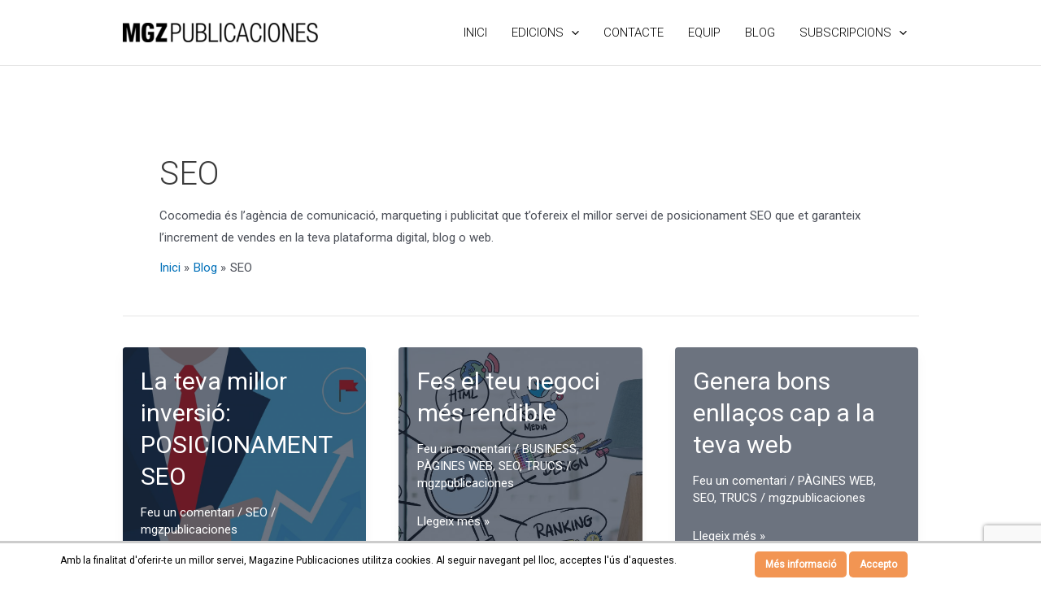

--- FILE ---
content_type: text/html; charset=utf-8
request_url: https://www.google.com/recaptcha/api2/anchor?ar=1&k=6Le6qKkUAAAAALMm329Dq0eeIthRUyMFnquM1amf&co=aHR0cHM6Ly9tYWdhemluZXB1YmxpY2FjaW9uZXMuY29tOjQ0Mw..&hl=en&v=N67nZn4AqZkNcbeMu4prBgzg&size=invisible&anchor-ms=20000&execute-ms=30000&cb=1uk22169ek2n
body_size: 48742
content:
<!DOCTYPE HTML><html dir="ltr" lang="en"><head><meta http-equiv="Content-Type" content="text/html; charset=UTF-8">
<meta http-equiv="X-UA-Compatible" content="IE=edge">
<title>reCAPTCHA</title>
<style type="text/css">
/* cyrillic-ext */
@font-face {
  font-family: 'Roboto';
  font-style: normal;
  font-weight: 400;
  font-stretch: 100%;
  src: url(//fonts.gstatic.com/s/roboto/v48/KFO7CnqEu92Fr1ME7kSn66aGLdTylUAMa3GUBHMdazTgWw.woff2) format('woff2');
  unicode-range: U+0460-052F, U+1C80-1C8A, U+20B4, U+2DE0-2DFF, U+A640-A69F, U+FE2E-FE2F;
}
/* cyrillic */
@font-face {
  font-family: 'Roboto';
  font-style: normal;
  font-weight: 400;
  font-stretch: 100%;
  src: url(//fonts.gstatic.com/s/roboto/v48/KFO7CnqEu92Fr1ME7kSn66aGLdTylUAMa3iUBHMdazTgWw.woff2) format('woff2');
  unicode-range: U+0301, U+0400-045F, U+0490-0491, U+04B0-04B1, U+2116;
}
/* greek-ext */
@font-face {
  font-family: 'Roboto';
  font-style: normal;
  font-weight: 400;
  font-stretch: 100%;
  src: url(//fonts.gstatic.com/s/roboto/v48/KFO7CnqEu92Fr1ME7kSn66aGLdTylUAMa3CUBHMdazTgWw.woff2) format('woff2');
  unicode-range: U+1F00-1FFF;
}
/* greek */
@font-face {
  font-family: 'Roboto';
  font-style: normal;
  font-weight: 400;
  font-stretch: 100%;
  src: url(//fonts.gstatic.com/s/roboto/v48/KFO7CnqEu92Fr1ME7kSn66aGLdTylUAMa3-UBHMdazTgWw.woff2) format('woff2');
  unicode-range: U+0370-0377, U+037A-037F, U+0384-038A, U+038C, U+038E-03A1, U+03A3-03FF;
}
/* math */
@font-face {
  font-family: 'Roboto';
  font-style: normal;
  font-weight: 400;
  font-stretch: 100%;
  src: url(//fonts.gstatic.com/s/roboto/v48/KFO7CnqEu92Fr1ME7kSn66aGLdTylUAMawCUBHMdazTgWw.woff2) format('woff2');
  unicode-range: U+0302-0303, U+0305, U+0307-0308, U+0310, U+0312, U+0315, U+031A, U+0326-0327, U+032C, U+032F-0330, U+0332-0333, U+0338, U+033A, U+0346, U+034D, U+0391-03A1, U+03A3-03A9, U+03B1-03C9, U+03D1, U+03D5-03D6, U+03F0-03F1, U+03F4-03F5, U+2016-2017, U+2034-2038, U+203C, U+2040, U+2043, U+2047, U+2050, U+2057, U+205F, U+2070-2071, U+2074-208E, U+2090-209C, U+20D0-20DC, U+20E1, U+20E5-20EF, U+2100-2112, U+2114-2115, U+2117-2121, U+2123-214F, U+2190, U+2192, U+2194-21AE, U+21B0-21E5, U+21F1-21F2, U+21F4-2211, U+2213-2214, U+2216-22FF, U+2308-230B, U+2310, U+2319, U+231C-2321, U+2336-237A, U+237C, U+2395, U+239B-23B7, U+23D0, U+23DC-23E1, U+2474-2475, U+25AF, U+25B3, U+25B7, U+25BD, U+25C1, U+25CA, U+25CC, U+25FB, U+266D-266F, U+27C0-27FF, U+2900-2AFF, U+2B0E-2B11, U+2B30-2B4C, U+2BFE, U+3030, U+FF5B, U+FF5D, U+1D400-1D7FF, U+1EE00-1EEFF;
}
/* symbols */
@font-face {
  font-family: 'Roboto';
  font-style: normal;
  font-weight: 400;
  font-stretch: 100%;
  src: url(//fonts.gstatic.com/s/roboto/v48/KFO7CnqEu92Fr1ME7kSn66aGLdTylUAMaxKUBHMdazTgWw.woff2) format('woff2');
  unicode-range: U+0001-000C, U+000E-001F, U+007F-009F, U+20DD-20E0, U+20E2-20E4, U+2150-218F, U+2190, U+2192, U+2194-2199, U+21AF, U+21E6-21F0, U+21F3, U+2218-2219, U+2299, U+22C4-22C6, U+2300-243F, U+2440-244A, U+2460-24FF, U+25A0-27BF, U+2800-28FF, U+2921-2922, U+2981, U+29BF, U+29EB, U+2B00-2BFF, U+4DC0-4DFF, U+FFF9-FFFB, U+10140-1018E, U+10190-1019C, U+101A0, U+101D0-101FD, U+102E0-102FB, U+10E60-10E7E, U+1D2C0-1D2D3, U+1D2E0-1D37F, U+1F000-1F0FF, U+1F100-1F1AD, U+1F1E6-1F1FF, U+1F30D-1F30F, U+1F315, U+1F31C, U+1F31E, U+1F320-1F32C, U+1F336, U+1F378, U+1F37D, U+1F382, U+1F393-1F39F, U+1F3A7-1F3A8, U+1F3AC-1F3AF, U+1F3C2, U+1F3C4-1F3C6, U+1F3CA-1F3CE, U+1F3D4-1F3E0, U+1F3ED, U+1F3F1-1F3F3, U+1F3F5-1F3F7, U+1F408, U+1F415, U+1F41F, U+1F426, U+1F43F, U+1F441-1F442, U+1F444, U+1F446-1F449, U+1F44C-1F44E, U+1F453, U+1F46A, U+1F47D, U+1F4A3, U+1F4B0, U+1F4B3, U+1F4B9, U+1F4BB, U+1F4BF, U+1F4C8-1F4CB, U+1F4D6, U+1F4DA, U+1F4DF, U+1F4E3-1F4E6, U+1F4EA-1F4ED, U+1F4F7, U+1F4F9-1F4FB, U+1F4FD-1F4FE, U+1F503, U+1F507-1F50B, U+1F50D, U+1F512-1F513, U+1F53E-1F54A, U+1F54F-1F5FA, U+1F610, U+1F650-1F67F, U+1F687, U+1F68D, U+1F691, U+1F694, U+1F698, U+1F6AD, U+1F6B2, U+1F6B9-1F6BA, U+1F6BC, U+1F6C6-1F6CF, U+1F6D3-1F6D7, U+1F6E0-1F6EA, U+1F6F0-1F6F3, U+1F6F7-1F6FC, U+1F700-1F7FF, U+1F800-1F80B, U+1F810-1F847, U+1F850-1F859, U+1F860-1F887, U+1F890-1F8AD, U+1F8B0-1F8BB, U+1F8C0-1F8C1, U+1F900-1F90B, U+1F93B, U+1F946, U+1F984, U+1F996, U+1F9E9, U+1FA00-1FA6F, U+1FA70-1FA7C, U+1FA80-1FA89, U+1FA8F-1FAC6, U+1FACE-1FADC, U+1FADF-1FAE9, U+1FAF0-1FAF8, U+1FB00-1FBFF;
}
/* vietnamese */
@font-face {
  font-family: 'Roboto';
  font-style: normal;
  font-weight: 400;
  font-stretch: 100%;
  src: url(//fonts.gstatic.com/s/roboto/v48/KFO7CnqEu92Fr1ME7kSn66aGLdTylUAMa3OUBHMdazTgWw.woff2) format('woff2');
  unicode-range: U+0102-0103, U+0110-0111, U+0128-0129, U+0168-0169, U+01A0-01A1, U+01AF-01B0, U+0300-0301, U+0303-0304, U+0308-0309, U+0323, U+0329, U+1EA0-1EF9, U+20AB;
}
/* latin-ext */
@font-face {
  font-family: 'Roboto';
  font-style: normal;
  font-weight: 400;
  font-stretch: 100%;
  src: url(//fonts.gstatic.com/s/roboto/v48/KFO7CnqEu92Fr1ME7kSn66aGLdTylUAMa3KUBHMdazTgWw.woff2) format('woff2');
  unicode-range: U+0100-02BA, U+02BD-02C5, U+02C7-02CC, U+02CE-02D7, U+02DD-02FF, U+0304, U+0308, U+0329, U+1D00-1DBF, U+1E00-1E9F, U+1EF2-1EFF, U+2020, U+20A0-20AB, U+20AD-20C0, U+2113, U+2C60-2C7F, U+A720-A7FF;
}
/* latin */
@font-face {
  font-family: 'Roboto';
  font-style: normal;
  font-weight: 400;
  font-stretch: 100%;
  src: url(//fonts.gstatic.com/s/roboto/v48/KFO7CnqEu92Fr1ME7kSn66aGLdTylUAMa3yUBHMdazQ.woff2) format('woff2');
  unicode-range: U+0000-00FF, U+0131, U+0152-0153, U+02BB-02BC, U+02C6, U+02DA, U+02DC, U+0304, U+0308, U+0329, U+2000-206F, U+20AC, U+2122, U+2191, U+2193, U+2212, U+2215, U+FEFF, U+FFFD;
}
/* cyrillic-ext */
@font-face {
  font-family: 'Roboto';
  font-style: normal;
  font-weight: 500;
  font-stretch: 100%;
  src: url(//fonts.gstatic.com/s/roboto/v48/KFO7CnqEu92Fr1ME7kSn66aGLdTylUAMa3GUBHMdazTgWw.woff2) format('woff2');
  unicode-range: U+0460-052F, U+1C80-1C8A, U+20B4, U+2DE0-2DFF, U+A640-A69F, U+FE2E-FE2F;
}
/* cyrillic */
@font-face {
  font-family: 'Roboto';
  font-style: normal;
  font-weight: 500;
  font-stretch: 100%;
  src: url(//fonts.gstatic.com/s/roboto/v48/KFO7CnqEu92Fr1ME7kSn66aGLdTylUAMa3iUBHMdazTgWw.woff2) format('woff2');
  unicode-range: U+0301, U+0400-045F, U+0490-0491, U+04B0-04B1, U+2116;
}
/* greek-ext */
@font-face {
  font-family: 'Roboto';
  font-style: normal;
  font-weight: 500;
  font-stretch: 100%;
  src: url(//fonts.gstatic.com/s/roboto/v48/KFO7CnqEu92Fr1ME7kSn66aGLdTylUAMa3CUBHMdazTgWw.woff2) format('woff2');
  unicode-range: U+1F00-1FFF;
}
/* greek */
@font-face {
  font-family: 'Roboto';
  font-style: normal;
  font-weight: 500;
  font-stretch: 100%;
  src: url(//fonts.gstatic.com/s/roboto/v48/KFO7CnqEu92Fr1ME7kSn66aGLdTylUAMa3-UBHMdazTgWw.woff2) format('woff2');
  unicode-range: U+0370-0377, U+037A-037F, U+0384-038A, U+038C, U+038E-03A1, U+03A3-03FF;
}
/* math */
@font-face {
  font-family: 'Roboto';
  font-style: normal;
  font-weight: 500;
  font-stretch: 100%;
  src: url(//fonts.gstatic.com/s/roboto/v48/KFO7CnqEu92Fr1ME7kSn66aGLdTylUAMawCUBHMdazTgWw.woff2) format('woff2');
  unicode-range: U+0302-0303, U+0305, U+0307-0308, U+0310, U+0312, U+0315, U+031A, U+0326-0327, U+032C, U+032F-0330, U+0332-0333, U+0338, U+033A, U+0346, U+034D, U+0391-03A1, U+03A3-03A9, U+03B1-03C9, U+03D1, U+03D5-03D6, U+03F0-03F1, U+03F4-03F5, U+2016-2017, U+2034-2038, U+203C, U+2040, U+2043, U+2047, U+2050, U+2057, U+205F, U+2070-2071, U+2074-208E, U+2090-209C, U+20D0-20DC, U+20E1, U+20E5-20EF, U+2100-2112, U+2114-2115, U+2117-2121, U+2123-214F, U+2190, U+2192, U+2194-21AE, U+21B0-21E5, U+21F1-21F2, U+21F4-2211, U+2213-2214, U+2216-22FF, U+2308-230B, U+2310, U+2319, U+231C-2321, U+2336-237A, U+237C, U+2395, U+239B-23B7, U+23D0, U+23DC-23E1, U+2474-2475, U+25AF, U+25B3, U+25B7, U+25BD, U+25C1, U+25CA, U+25CC, U+25FB, U+266D-266F, U+27C0-27FF, U+2900-2AFF, U+2B0E-2B11, U+2B30-2B4C, U+2BFE, U+3030, U+FF5B, U+FF5D, U+1D400-1D7FF, U+1EE00-1EEFF;
}
/* symbols */
@font-face {
  font-family: 'Roboto';
  font-style: normal;
  font-weight: 500;
  font-stretch: 100%;
  src: url(//fonts.gstatic.com/s/roboto/v48/KFO7CnqEu92Fr1ME7kSn66aGLdTylUAMaxKUBHMdazTgWw.woff2) format('woff2');
  unicode-range: U+0001-000C, U+000E-001F, U+007F-009F, U+20DD-20E0, U+20E2-20E4, U+2150-218F, U+2190, U+2192, U+2194-2199, U+21AF, U+21E6-21F0, U+21F3, U+2218-2219, U+2299, U+22C4-22C6, U+2300-243F, U+2440-244A, U+2460-24FF, U+25A0-27BF, U+2800-28FF, U+2921-2922, U+2981, U+29BF, U+29EB, U+2B00-2BFF, U+4DC0-4DFF, U+FFF9-FFFB, U+10140-1018E, U+10190-1019C, U+101A0, U+101D0-101FD, U+102E0-102FB, U+10E60-10E7E, U+1D2C0-1D2D3, U+1D2E0-1D37F, U+1F000-1F0FF, U+1F100-1F1AD, U+1F1E6-1F1FF, U+1F30D-1F30F, U+1F315, U+1F31C, U+1F31E, U+1F320-1F32C, U+1F336, U+1F378, U+1F37D, U+1F382, U+1F393-1F39F, U+1F3A7-1F3A8, U+1F3AC-1F3AF, U+1F3C2, U+1F3C4-1F3C6, U+1F3CA-1F3CE, U+1F3D4-1F3E0, U+1F3ED, U+1F3F1-1F3F3, U+1F3F5-1F3F7, U+1F408, U+1F415, U+1F41F, U+1F426, U+1F43F, U+1F441-1F442, U+1F444, U+1F446-1F449, U+1F44C-1F44E, U+1F453, U+1F46A, U+1F47D, U+1F4A3, U+1F4B0, U+1F4B3, U+1F4B9, U+1F4BB, U+1F4BF, U+1F4C8-1F4CB, U+1F4D6, U+1F4DA, U+1F4DF, U+1F4E3-1F4E6, U+1F4EA-1F4ED, U+1F4F7, U+1F4F9-1F4FB, U+1F4FD-1F4FE, U+1F503, U+1F507-1F50B, U+1F50D, U+1F512-1F513, U+1F53E-1F54A, U+1F54F-1F5FA, U+1F610, U+1F650-1F67F, U+1F687, U+1F68D, U+1F691, U+1F694, U+1F698, U+1F6AD, U+1F6B2, U+1F6B9-1F6BA, U+1F6BC, U+1F6C6-1F6CF, U+1F6D3-1F6D7, U+1F6E0-1F6EA, U+1F6F0-1F6F3, U+1F6F7-1F6FC, U+1F700-1F7FF, U+1F800-1F80B, U+1F810-1F847, U+1F850-1F859, U+1F860-1F887, U+1F890-1F8AD, U+1F8B0-1F8BB, U+1F8C0-1F8C1, U+1F900-1F90B, U+1F93B, U+1F946, U+1F984, U+1F996, U+1F9E9, U+1FA00-1FA6F, U+1FA70-1FA7C, U+1FA80-1FA89, U+1FA8F-1FAC6, U+1FACE-1FADC, U+1FADF-1FAE9, U+1FAF0-1FAF8, U+1FB00-1FBFF;
}
/* vietnamese */
@font-face {
  font-family: 'Roboto';
  font-style: normal;
  font-weight: 500;
  font-stretch: 100%;
  src: url(//fonts.gstatic.com/s/roboto/v48/KFO7CnqEu92Fr1ME7kSn66aGLdTylUAMa3OUBHMdazTgWw.woff2) format('woff2');
  unicode-range: U+0102-0103, U+0110-0111, U+0128-0129, U+0168-0169, U+01A0-01A1, U+01AF-01B0, U+0300-0301, U+0303-0304, U+0308-0309, U+0323, U+0329, U+1EA0-1EF9, U+20AB;
}
/* latin-ext */
@font-face {
  font-family: 'Roboto';
  font-style: normal;
  font-weight: 500;
  font-stretch: 100%;
  src: url(//fonts.gstatic.com/s/roboto/v48/KFO7CnqEu92Fr1ME7kSn66aGLdTylUAMa3KUBHMdazTgWw.woff2) format('woff2');
  unicode-range: U+0100-02BA, U+02BD-02C5, U+02C7-02CC, U+02CE-02D7, U+02DD-02FF, U+0304, U+0308, U+0329, U+1D00-1DBF, U+1E00-1E9F, U+1EF2-1EFF, U+2020, U+20A0-20AB, U+20AD-20C0, U+2113, U+2C60-2C7F, U+A720-A7FF;
}
/* latin */
@font-face {
  font-family: 'Roboto';
  font-style: normal;
  font-weight: 500;
  font-stretch: 100%;
  src: url(//fonts.gstatic.com/s/roboto/v48/KFO7CnqEu92Fr1ME7kSn66aGLdTylUAMa3yUBHMdazQ.woff2) format('woff2');
  unicode-range: U+0000-00FF, U+0131, U+0152-0153, U+02BB-02BC, U+02C6, U+02DA, U+02DC, U+0304, U+0308, U+0329, U+2000-206F, U+20AC, U+2122, U+2191, U+2193, U+2212, U+2215, U+FEFF, U+FFFD;
}
/* cyrillic-ext */
@font-face {
  font-family: 'Roboto';
  font-style: normal;
  font-weight: 900;
  font-stretch: 100%;
  src: url(//fonts.gstatic.com/s/roboto/v48/KFO7CnqEu92Fr1ME7kSn66aGLdTylUAMa3GUBHMdazTgWw.woff2) format('woff2');
  unicode-range: U+0460-052F, U+1C80-1C8A, U+20B4, U+2DE0-2DFF, U+A640-A69F, U+FE2E-FE2F;
}
/* cyrillic */
@font-face {
  font-family: 'Roboto';
  font-style: normal;
  font-weight: 900;
  font-stretch: 100%;
  src: url(//fonts.gstatic.com/s/roboto/v48/KFO7CnqEu92Fr1ME7kSn66aGLdTylUAMa3iUBHMdazTgWw.woff2) format('woff2');
  unicode-range: U+0301, U+0400-045F, U+0490-0491, U+04B0-04B1, U+2116;
}
/* greek-ext */
@font-face {
  font-family: 'Roboto';
  font-style: normal;
  font-weight: 900;
  font-stretch: 100%;
  src: url(//fonts.gstatic.com/s/roboto/v48/KFO7CnqEu92Fr1ME7kSn66aGLdTylUAMa3CUBHMdazTgWw.woff2) format('woff2');
  unicode-range: U+1F00-1FFF;
}
/* greek */
@font-face {
  font-family: 'Roboto';
  font-style: normal;
  font-weight: 900;
  font-stretch: 100%;
  src: url(//fonts.gstatic.com/s/roboto/v48/KFO7CnqEu92Fr1ME7kSn66aGLdTylUAMa3-UBHMdazTgWw.woff2) format('woff2');
  unicode-range: U+0370-0377, U+037A-037F, U+0384-038A, U+038C, U+038E-03A1, U+03A3-03FF;
}
/* math */
@font-face {
  font-family: 'Roboto';
  font-style: normal;
  font-weight: 900;
  font-stretch: 100%;
  src: url(//fonts.gstatic.com/s/roboto/v48/KFO7CnqEu92Fr1ME7kSn66aGLdTylUAMawCUBHMdazTgWw.woff2) format('woff2');
  unicode-range: U+0302-0303, U+0305, U+0307-0308, U+0310, U+0312, U+0315, U+031A, U+0326-0327, U+032C, U+032F-0330, U+0332-0333, U+0338, U+033A, U+0346, U+034D, U+0391-03A1, U+03A3-03A9, U+03B1-03C9, U+03D1, U+03D5-03D6, U+03F0-03F1, U+03F4-03F5, U+2016-2017, U+2034-2038, U+203C, U+2040, U+2043, U+2047, U+2050, U+2057, U+205F, U+2070-2071, U+2074-208E, U+2090-209C, U+20D0-20DC, U+20E1, U+20E5-20EF, U+2100-2112, U+2114-2115, U+2117-2121, U+2123-214F, U+2190, U+2192, U+2194-21AE, U+21B0-21E5, U+21F1-21F2, U+21F4-2211, U+2213-2214, U+2216-22FF, U+2308-230B, U+2310, U+2319, U+231C-2321, U+2336-237A, U+237C, U+2395, U+239B-23B7, U+23D0, U+23DC-23E1, U+2474-2475, U+25AF, U+25B3, U+25B7, U+25BD, U+25C1, U+25CA, U+25CC, U+25FB, U+266D-266F, U+27C0-27FF, U+2900-2AFF, U+2B0E-2B11, U+2B30-2B4C, U+2BFE, U+3030, U+FF5B, U+FF5D, U+1D400-1D7FF, U+1EE00-1EEFF;
}
/* symbols */
@font-face {
  font-family: 'Roboto';
  font-style: normal;
  font-weight: 900;
  font-stretch: 100%;
  src: url(//fonts.gstatic.com/s/roboto/v48/KFO7CnqEu92Fr1ME7kSn66aGLdTylUAMaxKUBHMdazTgWw.woff2) format('woff2');
  unicode-range: U+0001-000C, U+000E-001F, U+007F-009F, U+20DD-20E0, U+20E2-20E4, U+2150-218F, U+2190, U+2192, U+2194-2199, U+21AF, U+21E6-21F0, U+21F3, U+2218-2219, U+2299, U+22C4-22C6, U+2300-243F, U+2440-244A, U+2460-24FF, U+25A0-27BF, U+2800-28FF, U+2921-2922, U+2981, U+29BF, U+29EB, U+2B00-2BFF, U+4DC0-4DFF, U+FFF9-FFFB, U+10140-1018E, U+10190-1019C, U+101A0, U+101D0-101FD, U+102E0-102FB, U+10E60-10E7E, U+1D2C0-1D2D3, U+1D2E0-1D37F, U+1F000-1F0FF, U+1F100-1F1AD, U+1F1E6-1F1FF, U+1F30D-1F30F, U+1F315, U+1F31C, U+1F31E, U+1F320-1F32C, U+1F336, U+1F378, U+1F37D, U+1F382, U+1F393-1F39F, U+1F3A7-1F3A8, U+1F3AC-1F3AF, U+1F3C2, U+1F3C4-1F3C6, U+1F3CA-1F3CE, U+1F3D4-1F3E0, U+1F3ED, U+1F3F1-1F3F3, U+1F3F5-1F3F7, U+1F408, U+1F415, U+1F41F, U+1F426, U+1F43F, U+1F441-1F442, U+1F444, U+1F446-1F449, U+1F44C-1F44E, U+1F453, U+1F46A, U+1F47D, U+1F4A3, U+1F4B0, U+1F4B3, U+1F4B9, U+1F4BB, U+1F4BF, U+1F4C8-1F4CB, U+1F4D6, U+1F4DA, U+1F4DF, U+1F4E3-1F4E6, U+1F4EA-1F4ED, U+1F4F7, U+1F4F9-1F4FB, U+1F4FD-1F4FE, U+1F503, U+1F507-1F50B, U+1F50D, U+1F512-1F513, U+1F53E-1F54A, U+1F54F-1F5FA, U+1F610, U+1F650-1F67F, U+1F687, U+1F68D, U+1F691, U+1F694, U+1F698, U+1F6AD, U+1F6B2, U+1F6B9-1F6BA, U+1F6BC, U+1F6C6-1F6CF, U+1F6D3-1F6D7, U+1F6E0-1F6EA, U+1F6F0-1F6F3, U+1F6F7-1F6FC, U+1F700-1F7FF, U+1F800-1F80B, U+1F810-1F847, U+1F850-1F859, U+1F860-1F887, U+1F890-1F8AD, U+1F8B0-1F8BB, U+1F8C0-1F8C1, U+1F900-1F90B, U+1F93B, U+1F946, U+1F984, U+1F996, U+1F9E9, U+1FA00-1FA6F, U+1FA70-1FA7C, U+1FA80-1FA89, U+1FA8F-1FAC6, U+1FACE-1FADC, U+1FADF-1FAE9, U+1FAF0-1FAF8, U+1FB00-1FBFF;
}
/* vietnamese */
@font-face {
  font-family: 'Roboto';
  font-style: normal;
  font-weight: 900;
  font-stretch: 100%;
  src: url(//fonts.gstatic.com/s/roboto/v48/KFO7CnqEu92Fr1ME7kSn66aGLdTylUAMa3OUBHMdazTgWw.woff2) format('woff2');
  unicode-range: U+0102-0103, U+0110-0111, U+0128-0129, U+0168-0169, U+01A0-01A1, U+01AF-01B0, U+0300-0301, U+0303-0304, U+0308-0309, U+0323, U+0329, U+1EA0-1EF9, U+20AB;
}
/* latin-ext */
@font-face {
  font-family: 'Roboto';
  font-style: normal;
  font-weight: 900;
  font-stretch: 100%;
  src: url(//fonts.gstatic.com/s/roboto/v48/KFO7CnqEu92Fr1ME7kSn66aGLdTylUAMa3KUBHMdazTgWw.woff2) format('woff2');
  unicode-range: U+0100-02BA, U+02BD-02C5, U+02C7-02CC, U+02CE-02D7, U+02DD-02FF, U+0304, U+0308, U+0329, U+1D00-1DBF, U+1E00-1E9F, U+1EF2-1EFF, U+2020, U+20A0-20AB, U+20AD-20C0, U+2113, U+2C60-2C7F, U+A720-A7FF;
}
/* latin */
@font-face {
  font-family: 'Roboto';
  font-style: normal;
  font-weight: 900;
  font-stretch: 100%;
  src: url(//fonts.gstatic.com/s/roboto/v48/KFO7CnqEu92Fr1ME7kSn66aGLdTylUAMa3yUBHMdazQ.woff2) format('woff2');
  unicode-range: U+0000-00FF, U+0131, U+0152-0153, U+02BB-02BC, U+02C6, U+02DA, U+02DC, U+0304, U+0308, U+0329, U+2000-206F, U+20AC, U+2122, U+2191, U+2193, U+2212, U+2215, U+FEFF, U+FFFD;
}

</style>
<link rel="stylesheet" type="text/css" href="https://www.gstatic.com/recaptcha/releases/N67nZn4AqZkNcbeMu4prBgzg/styles__ltr.css">
<script nonce="UXsCke02l1sOth6IPkzgNw" type="text/javascript">window['__recaptcha_api'] = 'https://www.google.com/recaptcha/api2/';</script>
<script type="text/javascript" src="https://www.gstatic.com/recaptcha/releases/N67nZn4AqZkNcbeMu4prBgzg/recaptcha__en.js" nonce="UXsCke02l1sOth6IPkzgNw">
      
    </script></head>
<body><div id="rc-anchor-alert" class="rc-anchor-alert"></div>
<input type="hidden" id="recaptcha-token" value="[base64]">
<script type="text/javascript" nonce="UXsCke02l1sOth6IPkzgNw">
      recaptcha.anchor.Main.init("[\x22ainput\x22,[\x22bgdata\x22,\x22\x22,\[base64]/[base64]/[base64]/[base64]/[base64]/[base64]/KGcoTywyNTMsTy5PKSxVRyhPLEMpKTpnKE8sMjUzLEMpLE8pKSxsKSksTykpfSxieT1mdW5jdGlvbihDLE8sdSxsKXtmb3IobD0odT1SKEMpLDApO08+MDtPLS0pbD1sPDw4fFooQyk7ZyhDLHUsbCl9LFVHPWZ1bmN0aW9uKEMsTyl7Qy5pLmxlbmd0aD4xMDQ/[base64]/[base64]/[base64]/[base64]/[base64]/[base64]/[base64]\\u003d\x22,\[base64]\\u003d\x22,\[base64]/[base64]/Dj8OXwrwSXCjDhhwHIcOwSsOLw78TwrrCi8OhK8ORw6zDq2bDsTPCslbCtGjDhMKSBFvDgwpnNnrChsOnwpPDl8Klwq/Cp8OdwprDkCJteCx3wrHDrxlLY2oSMFspUsOywqzClREpwrXDnz1KwopHRMKZDsOrwqXCtsODRgnDnsKHEVI5wofDicOHUyMFw49FWcOqwp3DjsO5wqc7w7VBw5/Cl8KfMMO0K1kYLcOkwoEZwrDCucKqdsOXwrfDlXzDtsK7ccKIUcK0w5Zxw4XDhRJQw5LDnsOyw73DklHCpMOddsK6I29UMz8vZxNZw7Foc8K1MMO2w4DCrsOBw7PDqyDDvsKuAlLCikLCtsOPwrR0GzUwwr10w6RCw43CscOmw6rDu8KZW8OyE3Uiw7IQwrZ3wqQNw7/DpsOxbRzCicKdfmnCrRzDswrDrsOPwqLCsMO/a8KyR8Oow4UpP8OFC8KAw4MefmbDo0fDtcOjw53DulgCN8KOw7wGQ3YTXzMiw4vCq1jCnFgwPnrDuULCj8Khw7HDhcOGw7nCi3hlwojDoEHDocOBw6TDvnVNw7VYIsOrw7LCl0klwrXDtMKKw71jwofDrlXDtk3DuFXCsMOfwo/[base64]/[base64]/b8O/wrfCj3BtSDFMU09yTcORwqZ9dxYuBU1swoMswowTwp1pPcKHw48RKsOrwqErwofDsMO8K3xLbBPCtRFxw4/ChMK+G1wgwo9aDMOEw6HCjVXDgwtuwoQXCMO/FsK0CwTDmAjDp8OPwrnDjcK+Ujl7VmxUw6lEw5cTw53DksOtOWLCisKuw4paKxZ6w6Yfw67CosOdwqIaFcOJwqfDghjDvAtZYsOEwqtkHcKGT1bDjMKuwqpyw6PCvsKAQgLDusO3wp4iw6kcw4HCuAd3acK7MWlnYGTClsKqJjsRwoTCnMK6IcKTw5/CqG5MMMK6cMOYw6LCqE9UaUDCij5sf8KmDMK4w6xSJUDDkMOhDXxsUR9xTRpDQsOVJj7DmQvCpB5zwqbCkit6w5VZw77CuT7Dk3RNB2HCv8KtZHDCkW4Yw4PDnTfCusOTSsKYaQVmw7vDoXfCv2lwwo/CpMOJCsOrCcOrwq7DhcOpdGFmKU7Ch8OpGBLDpcKASsOYa8KsEAbCnHImwpfDtBfDgEPCuBdBwpTDt8KRw43DnkRFHcO5w5AScDFFwogKw5F1W8O5w5h3wo0JJlB+wpR3XcKQw4XCgMOww44oJMO6w7TDlsO4wpp7EjfCg8O/VMK9SgjDggckwo/DsRnCnwJHwo7CqcKJD8KpKifCh8KLwqUzLsOVw4PDoAICwoEwE8OHaMOrw5bDpsO0HcKswqt0C8OtK8OBPkx8wqTDsiPDlBbDiDPCvUXCvghzXkEkZGFewojDgMO8wpFTWsKaYMKjw4XDs1nCl8KywoAHNcKUeHxdw4kPw5cuDcOeHDQGw5UkPMKjacOSdj/Crk9ScMOfAUjDuBNED8OLRsOAwrh3PMOnfMOySsOHw6sOfiU4URbCiGfCnzPCnF1lIUzDj8KUwpvDhcOYICXCshbCg8O+w5nDjhLDscO+w71VYQnCsEdKHXjCkcKmX0hRw5jChcKOXGtuZ8KSYkTDt8Kzb1TDn8Kcw7RWDGl1AcOkBcK/KlN3O1DDtm7CvA80w73DosKkwoFlCCLCq1h4FMK/w7nCnRnCiUPCrsKxW8K9wrIyPsKnFWN9w5pNOMOzNy1swpvDr0obWl50w5rDjGwMwq4Vw6IAenIQfsKdw7Unw6FyUcKhw7YsM8KfJMKBKSLDgMO9ewFqw4/CmsOvVBsfdxDDkMOrw5BbKBoDw7gowqnDuMKZfcOew7UVw4rClFHDp8K3w4HDvMOdBcKaRcOfwp3CmcKQVMK1N8Kuw7HDvGPCunvCvBFNGw3CusOZwonDsGnDrMKTwr9MwrbDiU0Ew4PDljYXRsKXRX/Dj3zDmQjDrhjCuMO5w4QkZ8KDX8OKK8KoM8Obwo3CrcKFw7JJwosnw6JXCXvDp23DgMK6S8Ojwpo6wqHDtg3CkcOaEzIVZcKQbcK5Om3CqMOyOjoaFMOawp5PChbDqX9ywq8nW8Kxa3QIw43Ds1PDiMK/wr9jFMOxwoXCmWgQw6lUScOjPkzCnArDvFpWTl3CnsKDw7bDqGJfOGk/YsKPwqZ1wp16w5HDkG4dKQnCoQ/DlsK3HjTDk8Otwrh3w40ywol0wqUeWMKHRHZFWsOOwoHCn0kkw4XDgMOrwrFuVMKLDMKVw4IpwonCkgjCucKOw4DCg8OEwp1kwoLCtcO7YERLw5HCm8OAw48uZ8KPFBkYwpksVm3Ck8OXw6B6AcOvZD4Kw4rCnn17XXJ5BsO2wozDkEBmw4kwc8KvAsO1wpTDpWXCpC/[base64]/wrPDgH9IPcKSw7/Dv8OeSMKxbsKrw6I+w6XCqsOOacKWQcO3RcODaAfCtRBow53DvcKqw6DDjTvCjcOOw4xhE0LCuHJ/w7hkZVfCgSzDjMOQYXR+f8KiLsKkwrHDpkt+w6nCuTnDvQzDtcOrwoAsLULCu8KvahtzwrI/wq0+w6/[base64]/Ck8OCMsKZXsO4aUp6cGjDscKvDMKFw5lVwr7Cvl5TwrQowo7ClcK8Zz5AchwswoXDnz3Cv23CiF3Do8OwPcKzwrHDpgLDncODGzjDuUcsw6ohGsO/wr/DrMKeC8O9wqLCocKJEnjCh2zCixPCuijDtQQvw5g+bMOWfcKOw4gLVMKxwrLCh8Khw4AfCBbDnsOnGVBlDcOUeMOnanjCnEfCgsKKw4AtMx3ChgdRw5USN8KwK1pdw6fDssOFdsKww6fCsicdIcKQcE84TsK3TB7Dg8K0Z2nDpMK9wqtcW8Ktw6/DvsOSMHcRQQ/DhFQQfsKedATCjcOWwrvDlsOBFMKpw59ub8KVY8K6V28xOz/Ds1d8w6MrwprDhsOaE8OGVMOTRFwuexzCiHoAwqnCr1XDnA94e0Ubw5FXWMKQwot/VwDCl8OwIcKwUcOhOsKISFt1Y0fDlVTDpsOuUsKPUcOWw63CmT7CksKhQAcKIFfCmMKvUwcLNEQ/OMKew6nDnA7DozfDoDgKwqUawqPDnjvCgj9DXMOzwqvDlWvDucOHER3Cun5Mwq7Dk8KFwqtgwro0BMOcwonDiMOUfmBONiDCnjwMwrcfwpoGBMKdw5LDsMORw7MZw6ILbjk9Z2nClcKoeE7CnMK+Q8KeDjzCr8K8wpXDqcO+EsKSwpkMRVUTw7TDrcKfRgjCgcKnw7/DksOiw4UcOcK9O1wFDR9/U8OqKcKRYcOsBRrChR/[base64]/[base64]/[base64]/DokvCrsONwqN7eHkGw41Uc8OnYVMpwr82TcK1wrLDvj9jN8OfGMKvUsKeCsKrbi7Di3rCksKGUsKYIWdDw7VmOAvDmcKPwrcYXsKyLMKlw7TDmCHCpAvDuB0fEMKeFcOTw5/[base64]/DhiksdcOGwqE2w6rClyg5OMOdwp0hw4nDs8Kxw6pAwqVDJxBhw5ozLiLClsKjwoE9w5DDoQIIwp8fQQ8WXkrCikJhwqfDmcKdNcK1LsOsDx3Du8KnwrTCssKow4UfwqN/AX/ComHDhk55wovDhTh6B07CrkVZb0Apw7bDgsOswrJzw5rDlsOkGsOPRcKOMMKpZhJWwr7CgjDCtAnCpybDqm/DusKOJMOkAUIXHRJVPsOHwpBxw7ZEAMKFwq3DqX0rHDsVwqHCsB4LWDLCvC8wwrbCjQYkPMK5aMK4wq7DiUJtwqsMw4jCusKEwpPCpSU1w5FUw7NHwr/[base64]/wpQECMOxH2MAC8KWWcKrHWxKw5PDoMKywpFuKWvCjiHCsEnDrGZxExfCpTvCjcK+EsO9wq4gUWwQw5YfHSbClRJLfCJSAxRuCEFJw6QVwowywokcPcKeV8OoT23Dt1NQKnfCqMOmwpfCjsOXwrtlK8O8OR/DrErDoE4OwoISR8KvSw9cwqs1wpnDi8KhwrZMSRIMw4U5HmXDtcK3BDcTWgp7YEM+FHRyw6ZtwrXCohcTw4U/w5wGwoMbw7YNw61qwq9ww7PCswTDnzcUw7fDmG1QFFowDGUbwrlAKQ0jEWfCmMOXwrrClGDClGHDiQPDl3g3V0ZxYsO6w4PDryREZ8Ocw7tAwq/DoMOEw5RhwpFMPcO0e8KrYQvDtMKAw5VUGMKSw5JKwqPCgiTDjMOyJTDClVkoJyjDv8O/[base64]/DnMKnw6Ekwq/DoUEEw6oww51MNmbCmsKhwp8ewoxIwotOw7Fyw5Jhw6o/XR4dwqfCmB/Cs8KhwpXDoG8KDsKwwoTDq8O1bFwsS2/DlMOCS3TDj8OLfMKtwqTCpx4iHsKCwrk6BsOQw5hHfMKgCsKZfklYwoPDtMOVwqnCoXgpwq97wr7ClDXDrsKbRFt1w4daw4JOJx/CpcOvcGvCrCpZwoINwq0RFMOnERw1w4jDssOuOMKAw6N7w7hfLR8ddBrDvXsZWcOuTzTChcOQXMKWCl07AMKfBcKfw6/CnW/[base64]/DscKkXMKPWMO5AhnDhQrCocOKwr/Do8OLOgB5w6zCocOfwoJ1w7fCqMOgwqzDo8KJIV/[base64]/DhXsCZChcw4grw7Nhw4Y/w77DkmvDscK1w44LesOJBXHCjwMnwovDjsKefEBJK8OaFMOCZmbCpcOQJSNhw4sfDsKDdsKzNVVgacOew6zDgkVfwqk/wqjCrnbCownCpT4If1bCrsKVwqbDs8KWbWfCo8OGVD0aE2F5woTCoMKAXsKEaRzCs8OaGy5heD4bwqM5WsKLwpLCucOSwoFrccK6MHI0wofCmjl7WcKvw6jCrkg9UxZcw7DDisO0ccOrw6nClwomEMKEew/DpVLDoh0mw492S8OvW8O1w6nDoibDgVBEN8O2wqA4Q8O/w6DCpsKiwotPEE5RwqXChcOOPi51Tz/CjUsebcOZQsK0J11xw53DvgHDicK1csOqBMK+O8OXF8KJKcOpwo4JwpNnJijDjwMqOWnDlQnDkQwLw5ERDi91ajocMzDCsMKTT8OOCsKGw6zDoCHCuQTDocOFwprDpU9Kw4jCocK/w4sOAcOdQ8OJwo7ClW3CgA/CgzEmIMKFaU/[base64]/w4Ezw5jDpXYwHsK4LHcjJcOjw7owKUMNwpLCpwzCrx1hw7vDlmfCrU3CtGtXw6V/wozCrX9zCjDDlynCtcKtw7J9w5N7H8KMw6bDslHDn8Ojwqp3w5fDpcOlw4/CggrDrMK2w5k4RcOpYA/CjcOPwoNbS2FVw6gcT8OXwq7Co3jDjcO4w5PCjzDCmMO9dBbDgTfCuDPCnxVuIMK7TMKdQMOTecK3w5haTMKVaWFRwooDJcOZwofDuR88QlI7egQMw6jDiMOuw6coKsKwJ0sVaTxDfMKrOl56LxlhFAgVwqBuX8O7w48WwqXCq8O/wolQRhhkFsKPw6p7wonCscOGSMO+Z8K/[base64]/CvMKBQDLDksK/JUDDnsK1T1vDnx/DqMOuMiHCiyXDs8KnwplcWcO6JVdIw5dNwovCg8KTw5BKBAwQw53DsMKOBcOlwqnDlcO6w494wrQzESRGLiPDocKiaUjDisOHwpLCmkLDvBjCosKde8Kjw4BYwqzCjFd2MQ0+w7HCqALCmMKOw77DiEQLwrEFw5NvQMOPwo7DmcOyB8OgwpNTw5Naw60BW2dAGhHCvn/Dg27Dg8KlAsKXKwMmw5FzHcODcA9bw47DhcK0F3HCpcKvO2djYsKqTMOUFl/DokU0w7ZwFFjDlQcoPTfCu8K6MMOYw4DDtHkFw7chwoY5wpHDqTMFwq/[base64]/NmPCgGQVUMODOMKAOys/[base64]/DhMOXwrbCvMO3QQwBw4zCuMOEwqrCgnBrw6Fdb8K4w6sSJsOZwqZVwqN/[base64]/[base64]/DgFBdw5fCqgMRw4HDnsKLwoXDk2zCi8KLwpRkwoXCmGXCr8K+cCEFw4jDpg7Dj8KQZsKTPsOjGCjClWx+KcKid8OoWjXCvMOGw4lNJX/DvGoeR8KFw4HCgMKXA8OMOsO5C8Kcw4DCjWrDsD3Dk8KuSsKnwqw8wrPDnxFAXU7DvTPCnGpfWHtlwp/DmH7DvcO+ax/CrsKgbMK1dsK9c0/CicK/wqbDncKyEmzCoD/[base64]/DgMOEwoF7w6PCn08JWEILwoUvw5LDng3ClFFdwoDDoydYOAHDiVtFw7fChw7Dn8K2SktcQMOzw43Cg8OlwqNcG8Ksw5PCuBbClx7DongZw7Z+aVk8w6FqwqAnw5EjCMOtWj/Di8O/[base64]/CtsKNTyDCr8KXE8Knw67Cji/CnRnCrsOtExwQwpTDtsOXRTAUw4RgwpkmFMKbwoFGLcKWwqvDrjTCtA08H8OYwr/[base64]/[base64]/DhF15wroJaA7DvcK6BMOswqTCh2Qtwr8oOhrCkWzClB0eMMOcJh7ClhfDvEnDmcKNWMKKV2bDuMOkBhQIW8KvX0/CrcOCasOFbsKkwoUccVLCjsKSXcOKP8Oiw7fDv8Kmw4HCqUjCv0czBMOBWz/DkMKOwqUtwqTCj8KOw7rCvwIdwp0Vwq/CqErDpn9WGwpFFMOVw57DpsO9BMKqY8O2UMOgUSFcVzpWXMOuw7pJHy7CsMKzw7vDpVV5wrTCjm1Ud8KpGAbCisK8w6HDg8K/TAVNAsOQUnrCsy8rw6nCt8K2BsOPw7rDlAPCgzLDrzPDkwXDqMOvw7PDpsKTw6cswqHDkVDDrMK4BAggw5U4wqPDhMK7wovCq8OUwqVmwrnDgMO8GhPChzzCsENITMOWcsOdRnl8G1XDk18HwqQRwoLDuBUVwp8xwohiXy3DmMKXwqnDocKeQ8OOGcO3YH/Dqw3CgFHCh8OSIT7DgMOFIQ8Dw4bCtkDChcOwwq7DvzLCkDkkwqJCF8O1UUt7wqYHJgLCrMOww7lvw7AxZyPDkXB+wrQAw4nDtmXDksKDw7RqITXDhznCl8KiIcK/[base64]/DvcKnMlHDoDBowoMca8KmCMOvSh/[base64]/w7dzKwXDjD/DqDRSw6pOwqXCm8O4c8KDHBc5wqfCsMOILQl0wr4uw710YWXDssObw4AMbcOSwq/DtRdoHMO+wqvDlmtRwoNXEcONfGTCi1TCs8OUw5YZw5PCisK9wqnCncKGdDTDoMKcwrYbGMKZw4nCnVY6wp0aEzMlwo54w7vDgMO5SD4/w65Aw7jDjcOeNcKZw5Zww6sMBsKzwo44wp3DgDllPQRFwq0iw7/DmsKkwqzCr0t7wqxrw6bDoEzDvMOhwrMDasOpMj/ClkMiXlHDmMO0DsKhwpZhdizCqV0LSsOvw7bCu8KZw5/DrsKfwoTCjMOZACrCkMK1csKywpjCgTdBL8OiwpnChMKbwqPDoV7Cq8O3T3VcVcKcN8KvUTkzR8OjPl3CnsKmCxMxw44pR2FWwqvChsOOw43DjMODXjBHw6EMwrYnw7nDvC8swocxwrjCosOmS8Kpw4vCgULDhsO2YlkyJ8Ksw6vCmCI4ZCHDg3TDjw5kwqzDsMK/TBPDuisQDcO+wojCrxLCgsKBw4RzwrEYc2dwJXkOw4/CoMKKwr5jOmHDvTXCisO3w7DDu3bDtsOeDwvDo8KXOcKpZcK2wqDCpyXDu8K5w4zCrArDq8OJw4XDqsO7w45Qw7kLQsO1VgXCkMKbwpLCrUTCpsOhw4/[base64]/DocOAwqwYLMK1wroew4/CpDnCisOTwqZIYcO7a0HDn8O1Vl5TwrtNGl3DmMKPw6bDscKIwqYaVsKtPiQgw5oPwq00w5/[base64]/S8OlFcKkwqZDJQ5SNsKfVcOzwpjCv2tIFWnDuMOZHx1vWcOzIcOYD1VhOMKZwoFsw6lSCBfCiXZJwqfDuDVbQTFFwrXDj8KlwpM5FXLDucOcwocXTE99w70Ow4dfIcKKZQLDhMOTwqPCuyM+FMOiwqY8wpQBK8OMKsOiwqs/MDoaGMKnwrvCtijCpwM3wotNw4/CpsKew5ZNRE7DoF1+w5ZAwpHDnsKmbGQTwrXClUsyHQ0ow5PDncKkR8KUw47Cp8OIw6LDscOnwooTwpoDFSJ6RsO0wrTCojhsw5rCt8KQY8KDwpnDp8KOwr/[base64]/[base64]/F0PDhQk1S8KQT8KhwpHCkGIKegzDjcK/wovDqcKxwpw+GxzDiCnCpl4nGXZ6w5doA8Kuw7LDocOgw5/[base64]/CnEgRFsOpfw3DksK6XcKXwqzCkiQWBsKSAnzDuFTCgwFlw4liw53DshbDhHzCrGTCrnNvacOhK8KCEsOhZ3zDqcOdwqtAw7nDvsOdwpLCnMOvwrXCm8O1wprDlcOdw6QdRX50EXPCjsOUOmNwwo4cw75xwpvChxbDu8K/[base64]/wpYGw4/CgMOgOsOZOhXCsRbCkUbCjxU5w7RCwrrDkxpOfsOpecO6VcKVw753Z05MFzvDjsOuTUgEwq/Cu37CkjfCkMOsQcOBwrYPwr9awpcPw5nCij/CpDlyaT4/QF/DhDzDrj3DsjhuLMOvwoNZw5zDvAXCocKWwr3CvMKUYVHCo8KCwrYlwqvClMK4wrIFbMK3b8O3wqfCj8Kqwpdjw6VFJsKowpDCj8O4AcOfw5MYDcKywrdJXDTDgQ/DrcOVTMOrbcO2wpjDkhghdsKuV8OXwr94woNwwrRVwoBSNsKDIVzChFA8w5o8NyZnTmHDl8OBwoQ1Q8O5w4zDncOPw5RdURZbFMOGwrFfwoBEfDc6eh3DhcKCFynCtsOswoMtMBrDtsKpwoXCpGXDswfDqcKAGW/DlgZLP2LDvMOqwrfCjMKveMOQAkFqw6R8w6LCi8Oww5zDty4TWUJnJzVgw5wNwqIzw5ROdMKGwohrwpYEwpvCvsO7LMKaHBt/[base64]/w550woZ1Dy/Clyohw4LDr8Opwrgpw4l5woDCiWYyXMKEwqJ/w5gawrYWTgDCsljDugdIw5PClsKMw4fDuXlIwpc2ESfDrEjClsKGV8OawqXDsArCo8O0wqMlwp4rwrRrUkvCilRwG8OJwpVfFG3CpMOlwpJswqp/FMK9UsO+Nidnw7FVw4pPw7wSw5JSw5IMwo/[base64]/wrY9w5Y4w6bCncOww5XDjB19w7ZMF8O2JcKlVsKSUMO/QlPDl1FffgsPwqLDu8OvJMO6cy3ClMO2GMO/wrFuwp3DtC3CmsOewrnCszXChsKFwrvDtHzDrHXChMO0w43Dm8KDEMOyOMKhw4hVFMKTw5IKw4/CosKCZcOcw5jDrWl0woTDgTQMw4tXwr/ClFIHw5XDrcOzw5ZxKsK7ecO/BSnCow0ICVopR8O8V8Ktw549DXfDngzClX3Dn8OlwprDt10kwoHDtXDDpkPCtMK/CcOZWMKawo3DlsORe8KBw4LCrsKFLMKlw61VwogcI8KBKMKhCMOyw4AMYkfDkcOZw6zDt054EFrDicOXYsOGwq9XEcKWw7zDoMKSwrTCu8OdwqXCmDDCg8KvQcK+CcKhUMK3woIOF8KIwoEKw7N2w5I+e0/DmsK9bcObPQ/DvcKrwrzCtwwow7kxP3oZwrPDgRXCiMK9w5EQwqtSCz/[base64]/w7nChMK4w4zCu8OowqPDm2QOwoxew6vDlsOHwrPDlkPCjsO0wqpCCAQ+AkTDgiBOLDHDt0TDhCBEKMK5wr3DgzHCl0NCZcKXw5VMDcKYMQTCsMKnw7tyLsOoAQ7Cq8OYwobDgsOWwqnCgg/[base64]/w4bCisO+QEZ1ZEMewp8oYQrCsHMkwpvCm2V2K1XDhcO3QgQnHSrDq8O+w61Fw4/Dr3LCgG7DtRjDocO5dGR6Mm8MaG8+MsO/w55WLREDTMOJRsOtNsO6w708W2saQC5mwp7DncOFa04lGi/Cl8K4wrkXw5/DhSdRw488XhAZUcKDwqAXBsK6OWZpwq3DusKYwrUTwoEYw60SDcO2w5DClsOaIsOpY2BKw7zCmMO9w4vDpn7DhxnDucK5TsORMHQFw5XDmMK3wqMGL1JKwp3Dp1XCkcOaW8KXwqZLGivDlznCvDxMwp9vNBN4wrtqw6HDvsOGPUHCm2HCjsO/TBjChCHDg8Ohwp5GwpPCt8OIDGPDjWUHMgLDicO8wqXDvcO6wpZCSsOKXcKWw4VIMTUYYMO0wp1mw7IVCXYUGjJTU8O3w5EgUSQgc3zCiMOII8K7wovDugfDjsKeWjbClRvClH5/U8O3w60jwqTCpMKUwqhsw7x3w4AxE0AZCWISFFrCrMKkTsK3XjMUJMOWwoQ9a8OdwodsacKtHQB4wpRuIcOAwojCuMOfBghfwrZZw6jCnzvCqMKrw5xZPDvCocKYw6/CqR1hJcKIw7HDvUzDlMOfw5Alw4hVIVbCvsKZw7fDp33ClcKfU8OzKiVNw7PCpB8USCQ+wq0Hw7LDksO1w5rDqMOow6LCtlnCmcKAw5Ahw64Fw61tBcKIw4/[base64]/DkB/CgsO/CMKTMcO9L3bCojfCjMOVw4LCkjsIVcKGw5rChcOWCHDDqMOHw48NworDtsOADcOWw77Cm8OwwojCosOXwoPChcKNe8O6w4nDjVY8In/CsMKYw6DDjMOfViA3GcO4cEIYw6Iow5rDjsKLwqbCpXbDuHw3w6YtcsK1K8O3bsKCwo44w4vDhmE3wrhiw4vClsKKw4kXw6REwq7DtcKBRBcOwrR2NcK2RMKsdcObXgjDgAcBcsOdw5vCgMOEwqN/w5EfwrZlw5ZmwqcKIl/[base64]/DqMKKF8Ogw4fCk8KIK8KMwpzCrx45J8KKwooCwoRiSE7CikzChcOGw5nClcO3wr/CoFVow6XCoEMsw7ZiRVt0M8KyW8KAZ8OhwpnCn8KDwofCo8KzXngCw7tIM8OMw7bDoHxmNMKaQMO5XcKlwqTDk8O7wq7DlTxqFMOvE8KJH34iwrrDvMOKFcO6O8K6TUZBw7fCpHd0FiYZw6vDhALDvcK+w6vDkH7CoMOvIBXCu8K+MMKmwrfCkHheQsK/D8OcesKZNsK0w6PCknPCnsKWWlkFwr9LI8ODCn8/N8K2McOdw4HDuMO8w63Cu8O+TcK4ewkbw4jDkcKJw7pMwoTDuHDCosOawoTDrXHCrA3DpnAKw7jDtWlzw5zDqzzDq2xpwovDhmnDnsO4bV/Dh8OTw7ZrUsKnKj1pFMKbwrN6w4vCmMOuw7bCsUxcd8Oqw5fCmMKcwohrw6dzBcKQW3PDjVTCjcKHwrHCjMKWwrJ7woPCvWnCkA/DlcKFw45VGWQCVwbDlUrCp17CtsKdwqDDu8O3LMOYMcOjwqcBIcKFwq5EwpZLwpZFw6V8PcODwp3CrgXCucOdTVAZI8K7w5LDiTZZwqdFFsKvBMOkIjnClyURJgnCsWlqw6IKJsK2EcKvw47Dj1/Co2fDpMKVf8OSwoTCm3HDtQ/DqmnCt2pXB8KGwr3CrAgfw69/[base64]/KUbCk8Kgw5JGw4LCrsOpw7zDncOQAgDCmsKIIjDCsFHCqHvCs8Kjw7cPfsOEfl1sOyRnP1ITw53CoBIcw7HDjl/Cs8Kiwp4Sw47ChW8QPVnDl0I6SWjDhjFrw6IABwDCmsOdwqrCrR9Yw7JHw4jDmcKcwojClH/[base64]/CqcKmVAs8wpHCh8KlwokxwrfDqcOIw5ZnbAA9w70Dw5zCrMK7a8OPwqhTMcK8w74WIMOnw54OGmPCmVnCgwDChMKed8Ouw73DjRBZw48Lw70bwoxcw59pw7ZfwoMnwpzCqhjCjBbCvDzCsUJUwrdDW8O0wr5aLCRhQSAOw6M5wrFbwo3DjUtcRsK/acK4c8KDw77Do1ZqOsOLwpXCmsKSw4rCqcKzw7PCvVUPwpl7NgfCjMORw4J/DcK8cXJrwrQJNsO/[base64]/Cj8OtTcKowqbCksOePWEiQ8OIw6NafyEiwppDKhjCn8KhHcK6woUzbcKGw4oTw7vDqsKaw4nDg8ObwpPCtcKqbh/DuXoFwpjDgDnCsXrCnsKeIMOPw7lSCsKAw7dZSMOPw7JpdFIew7Zyw7DChMK6w5PCqMO+ei9ydcOBwrzDpH/CuMOYXMOnwo3DrsO+wq/[base64]/Dm8OJwo49w4paw5kKwpsew7Rhw6vDssO/PsKTbcO3QD4mwpfDocKsw7nCocOFwrVyw5vChcOYTSQbAsKbJMO1AkkBwr/[base64]/CmcK9UxfDh1fDhsOUSsO9woMcw7rDlcKPwq1iw5fCshdbwp7DoRrCgCDCpMOMw4kYLyzCicKYw7PCuTnDlMKnI8O5wp86CMOmP3HCpcKBwpLDtmfDpEVnwr1yE20fY08+wo4mwqLCm1h+HcKUw4V8dMKcw6/CscO2wrrCrgFPwqgZw5wNw7R1STrDnSAPIcK3wrfDmQ7Dn0VCAFTDv8O+FcOaw6bDtXnCt2tiw40Uwq3CtjHDsB/Ct8OAFsOGwrgYDGbCt8ONOcKJUMKId8KYcMKtCcKjw4/CgHVUw7FyUEsFwo5xwroyPl0oJsKKKMKsw7DChcKoaHbCijUNUB3DihrCkl/[base64]/DnhlMw6/Di8KAwpR7KcOQHsKywr9jw5XCkcKtHMO/[base64]/Du8O3worCqMOefsO9wqfCgMO7wpbCvHl4SkrCrMK7ZMKWwol4USVUw7sVIXLDjMO+w67DsMKDP3jCpBjDmzPCg8OIwqRbbC/[base64]/E8Kbwp7Cv8K5wovDpMKSwrYcwo5fwpEtw7E8wpHCvXzCnsKFGMK3Z3E9WMKgwpd6XsOnKh9bbMOVZALCihIqwqpwV8OnDG/[base64]/ClcOCQ0vDsXXCu3wDw7zDgRt0CsKfwrrCvGHCgTBrw4IRwrHCuWbCsRvDrXrDtsKMFsOfw6RjUsOgHHjDu8Oaw4XDnFAuFMOPwpjDg1DCnlVuBMKASlbDo8KLbi7CiDfDisKQGsOlwoxZOz/[base64]/CusOTZ8OBw50YwoVmw5EpNQLCvwkeVDbCkRLCscOQw7PClnVSVsOSw4/CrsK4VsOCw7rCokJGw7/CmmAewp9sMcK4K33Cnn9UaMO/IcKKHMKIwq46wq8nLcOHw7HCgsOOUG7DhcKWw4PCpcK4w757wo0Mf2g/w7zDjnccKsKTYcK0R8Obw6svZDrCi2YrB2pNwqnDlsK2w7ZwE8KJFjAbKV8VO8Oddwg3HcOpVcOxDVgdW8Kuw5fCocOwwp7Cr8KLaA/[base64]/DjMOTZgkXVMOOw63Cs8O6w5DCvMOPcGPCj3LDrsOwfMOdwoF8wr7ChcOgwotEw6J9RDNNw5nDjsOVK8Omw6hcwoDDuUDCklHCmsOtw6rCp8O0YcKfwqAWwr7Ct8OjwpJRw4LDv3PDnkvDiWQ7w7fDnWrCnWVJeMOxUcKmwoRQw5fChsOPTsKjAHJyccO6w4HDtsOgwo/DksKRw4/Cp8OzO8KFaR7CjUDDqcOwwrHCu8Knw6LCi8KNFMOtw40zc1tEA2XDgsKhGsOfwrR8w5gFwrvDn8KQw5lOwqXDmMOEUcOEw5wzw7U+EMOmYh/CoEHCqnxMw7HCncK4FhbCunMMKkrCh8OJd8O7wqoDw7bDisOYDBF6f8OvKU1naMOjUnzDuCpqw4/[base64]/NcODw6F7YcK3dTgpw7UlQMKMwqcmwoJPGEJ+TsOuwptgeQTDmsK3C8Kyw4kIGMKnwqsobGbDr1fCjD/DkjbDgS1uw6gqX8O7wrIWw6d2RmvCn8KICcK/[base64]/CngnChjMBwrjDunXDuwbDgUbCvsO3w6XCqFYZV8OqwpfDmCsUwqvCgjXCgCLDk8KYf8KebVvDiMOQw6fDgHnDsREHwptHw7zDi8KLD8KdcsKId8OnwpgHw7FNwq0zwrFgw47DswzDjsO9wqvDssKlw7/DkcOrwo9tDjfDuFVaw5wkKcO5wpxtWcO7SSF4w6MKwrpawpvDnmXDriDDqHnDlk40XCRzGcK4Xz/CncKhwoZNKcOzIMO6w4LCjyDCn8KFT8Opw6NOwoA4OCE4w6Nzw7MbbsO/S8OSdnc4wrPDmsKNw5PCn8OjDMKrw7DClMOaHsKUWGrDujXDkhfCo3bDmsOmwqbDoMO5w6LCvwVwBAAqcMK8w4PCtiV7wpdoTxPDuSfDk8OkwqvCsD3DlF3ChMKbw77Dh8KYw4LDiid7bMOmVMK9JR3Dvj7Dj1LDoMOXXg/CmztrwoR7w5LCiMKhEE94wqwnw7fCumTDinPDlBPDocO5cyvCsCsWF1k1w4Rqw4fCmcOpJU1rw6YwNE8sTg40B2TCvcK/[base64]/Dv8Knwqxtwp7CkFbDkcKzw7rCiBzCpcKjw7JVw5XDgDxyw4pFLXHDlsKJwqXCkQ0TcMOHR8KPAgt7B2DDlMKHw77Cq8KywqhYwqnDusKJa2cvw7/CrD/CjcOdwrwcEsKIwrHDnMK9cTzDs8KMaljCoTN6wq/DjBNZw5gRwotxwo4mw5TCnMKWXcKJwrRJZjdhRsO0w48Rw5I6X2ZaRSPDn1nCqkRcw7jDrDFCBGQ1w7JEw43DsMOkdMKLw67CvsKpL8OjMcOowr9dw7DCnmNiwoUbwpZTDcOGw5LCocK4aB/CqcKTwpxbFMKkwrPDl8K1VMOGwrZOeznDqEYlw5/CkDTDjcO0CcOFKS5+w6nChy8bwqB9VMKAGFLDtcKNw4s6woHCj8K1VMOZw4sxacKvN8K1wqQiw6JcwrrCn8O5wql8w5nDrcOcwr/DocKPG8Ovw6JTTlFpEsKnSWHClmPCuzrDgsK/fXMswqV+w4U1w5jCoxFsw6fCksK3wq8eOMOiwpDDpAItwpV4UFrChWUCwoFlFx1neA/[base64]/wrnCqE3CscOJUMO1FkTDqD4Mwq/CkWfDiTkfw4FLFTwzJ2cMwoNEPQcyw4/CnlFwDsKFScKDNlxJCAHDg8KMwop1w4PDhzEWwo7CgghPS8KTQMK0N1vCujzCosKsQMKZw6rDkMO2I8O7b8KhBUYSw7FcwpDCsQh3K8OgwqQ6wp/[base64]/w4bCpMOOAQHDhTkofsK1ecOJwoDCimU1CggJH8Ojc8KjC8Khwq94w7DClsKhEn/Dg8KNwqkSwrcdw4LDl0g4w4MOVSgDw4HCgGURIXsrw5rDnEo5ZVXCucOadBnDnsO4woFLw6ZlesKgXBBPY8OENwNmw4lawocxw4bDrcOCwoQLHXpewoh6CcKTwpfCk2JkX0BPw65KJHXCq8KPwrhEwqoZwq7DvsK+w6JvwpVBwpzDu8KDw77DqWrDhcK/aglPDnVDwqNywpxqcMOjw6XDvFstHzTDucOWw6Ucw69zScKiw5wwTnDCgl51wo8Dw43CmjfDhngEw6nDkF/CpRPCn8KBw5JxPzw4w5BOasK5Z8K3wrDCkkDCuErClW7DqsKvw5HDvcOLJcOmIcOMwrlMw5cVSnBrWMKZTcOdw4lOYnZvbVAHQsO2MyhrDi7DmcKdw5l/woMFETTDlMOFfcKHAcKvw6LCr8K/MTJ0w4DCrAcSwr1aF8OCcsKIwpvCqlPCm8Owa8KKwplFCSfDk8OZw7hNw6Q2w4bCmsOsY8K2Qit8BsKNw5DCu8ObwoYgacKTw4/DiMKoSHxXcMKsw484wrwbRcOOw7gkw5URccOLw6cDwqFtI8KfwrgXw7PDsi/[base64]/[base64]/Dh8OscG18DsKwwp/CpThqwqpyGmNgGhXClj/CvcK9w5DCtMOPRSbCkcKZw67DoMOpAgtJchrDqsKWMgTCsA1MwrJ3w7x3L1vDgMKRw6gBEUNnJsKXwoNPDsK9wpl8M1EmIRbDngQsBMOSw7ZRwrLCsSTChMKZwow6SsK2YCVSMX8Kwp3DjsOpCcK+w5XDiht/a2rDnG8Iwpszw4LCrUQdDApFw5zCs3oDKHQ/FcKgLsK9w6xiwpPDlwfDvTlAw7DDnwYEw4rCgV07MsOOwrR9w47DjcKQw7TCrcKLFcOuw6LDuUIsw497w4FkO8KhOsKowp05EMOWwoQmwpIYRcOPwos1GDHDi8O9wpInwoEiacKQGsO7wqfCvMOJQSJdcxDCtwHDuDPDnMKhBsOkwp7CqsKBHQ0dGwrCkBtUGjh/OsKjw5Uzw6s7YEUlFcKVwqspQsO4wrpNZcOkw7Urw53CkiTCoiZ+CsK+wqLCjMK9w6nDp8OKwr3DtcKKwofDnMOGw4BmwpVrEsKeMcOIw4pGwr/Dr1xZcFQ6K8O7BAV1YsKGDiPDqmZGWE9ywr7CnsOuw7jCr8KFZsOkXsKsfFhswpZ/wqzCqWg/McKUQwLCmi/DncOxZH7DusOXN8KOY1xcDMKzfsO0IGnChR9/wr9uwpQBb8K/w4LCk8Kfw5/Cv8Ofw7law6how6rDnmbCg8KZw4XCrkbCscKxwo8AJ8O2DD3CicKMBsKTacOXwpnCgx/Dt8K3dsKtWBs3w5XCqsOEw65YXcKjw5HCmU3CisKMP8Oaw5xcw7DDt8OawpjCtXI5w4YVwovDocK7O8O1w57CrcK+E8KDEFQiw79lwqoCwrTDnTTCtcOlHzMKw7PDgMKlUSYOw47ChMK6w4UqwobDpsOuw4zDm0Rve0nCjBoOwrbDpMO3Hy/[base64]/L8OhYjTDsFAcw4fCpsOAUcKdwqrDnw3Dg8KpwpZ6E8KZwqbDrsO7TTwNL8Ksw4PCuF8kfkN2w7zDsMKMw5E0ZCvCl8KTw7bDocKQwoXCgzQaw5tew7XCmTzDssO6RF9GIGM9w5VbL8KxwoUpXHLDqcOPwo/DnG54PcK8EMOcw6IGw540NMKrSBjCmD0SesOFwopewogbQX5owr8Rb0vDsWzDtcKbwp9rNMK7UBjDr8Kxw6jCsR/[base64]/[base64]/DkD7DilQFwoR1RMOUZMOjwqrCjGMRSVLCm8KFay1bw5YtwqJiw7FjHHcew68vNXfDoRnDthpFw4fCosKBwoR0wqHDrcOhR0U3UcK/dcO9wqNkfsOiw4VrPXw5w7fChi0mZsOfW8K/GMOwwoAUTcK1w5PCojwpFQUtS8O6GsKnw6QAKxbDpWgjJ8OPwpbDpGTDqRtRwoXDiwbCsMKFw4bDtw8/fGNJCcO6wqZOCMKOwoTCqMO4wrfDvkApwolZL0RKHMKUw57Cuks2W8KYwoPCjRpIAWLDlRJNW8O1IcK0TAPDqsO6asKiwrwywprDjR/DoCBhbyRtJX/Dq8OaNWXDtcK+U8K3NzgYF8Ke\x22],null,[\x22conf\x22,null,\x226Le6qKkUAAAAALMm329Dq0eeIthRUyMFnquM1amf\x22,0,null,null,null,1,[21,125,63,73,95,87,41,43,42,83,102,105,109,121],[7059694,732],0,null,null,null,null,0,null,0,null,700,1,null,0,\[base64]/76lBhnEnQkZnOKMAhmv8xEZ\x22,0,0,null,null,1,null,0,0,null,null,null,0],\x22https://magazinepublicaciones.com:443\x22,null,[3,1,1],null,null,null,1,3600,[\x22https://www.google.com/intl/en/policies/privacy/\x22,\x22https://www.google.com/intl/en/policies/terms/\x22],\x22yJAsEu/Ty1c4QIoNyY4+CPCSsqkiz8bFncHn2KFTow0\\u003d\x22,1,0,null,1,1769634274417,0,0,[8,24],null,[244,236],\x22RC-ZCXgJrKBcHdUuQ\x22,null,null,null,null,null,\x220dAFcWeA6p6DMtyVQgKEOUGM13xOwhjUCqqHFchjSXGAAFOwBMvoPvoQwUiEhbqrQwXhtXzGXLveI1Lh3A0hOQDwmfWzMEliE7Dg\x22,1769717074110]");
    </script></body></html>